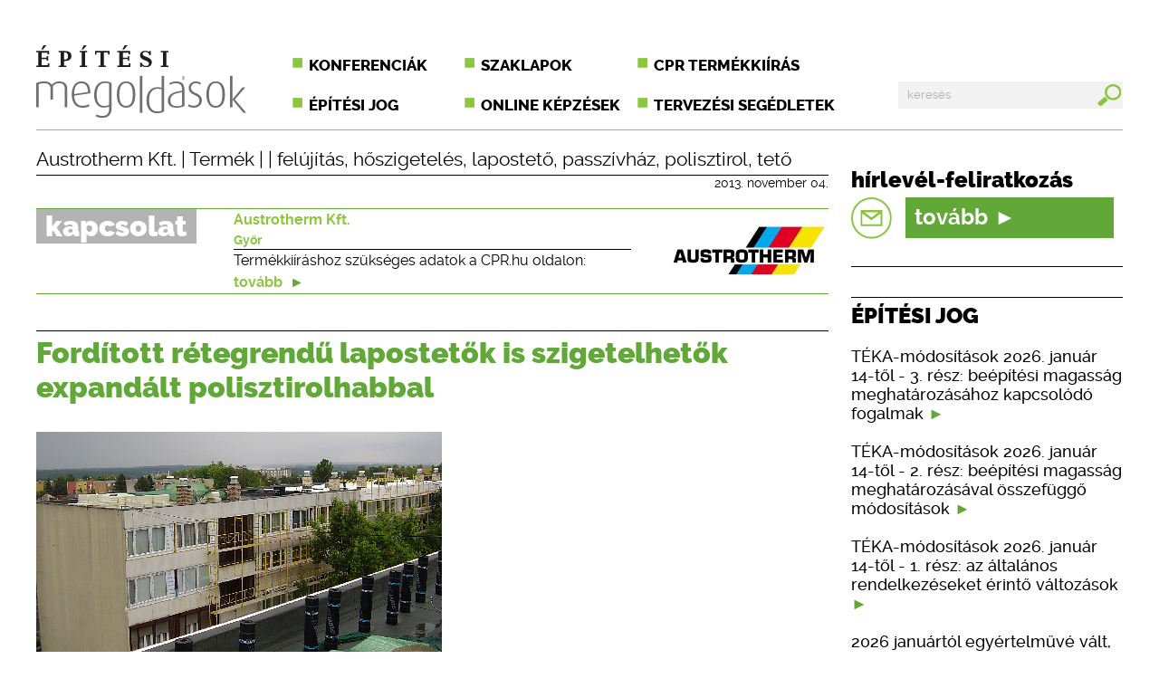

--- FILE ---
content_type: text/html; charset=UTF-8
request_url: https://epitesimegoldasok.hu/forditott-retegrendu-lapostetok-is-szigetelhetok-expandalt-polisztirolhabbal.html
body_size: 8267
content:
<!DOCTYPE html>
<head><!-- Google tag (gtag.js) -->
<script async src="https://www.googletagmanager.com/gtag/js?id=G-7GJ4RZ6EY3"></script>
<script>
  window.dataLayer = window.dataLayer || [];
  function gtag(){dataLayer.push(arguments);}
  gtag('js', new Date());

  gtag('config', 'G-7GJ4RZ6EY3');
</script>

<title>Építési Megoldások - Fordított rétegrendű lapostetők is szigetelhetők expandált polisztirolhabbal</title>
<meta http-equiv="Content-Type" content="text/html; charset=UTF-8" />
<meta name="description" content="Épületszerkezetek, építési technológiák, építőanyagok" />
<meta name="keywords" content="Épületszerkezetek, építési technológiák, építőanyagok" />
<meta name="viewport" content="width=device-width, initial-scale=1">
<meta http-equiv="imagetoolbar" content="no" />
<meta http-equiv="content-language" content="hu">
<link rel="icon" href="favicon.ico" type="image/x-icon"/>
<link rel="shortcut icon" href="favicon.ico" type="image/x-icon"/>
	<meta property="og:type" content="news"/>

	<meta property="og:url" content="https://www.epitesimegoldasok.hu/forditott-retegrendu-lapostetok-is-szigetelhetok-expandalt-polisztirolhabbal.html"/>

	<meta property="og:image" content="https://www.epitesimegoldasok.hu/admin/data/file/8487_austro1.png"/>

	<meta property="og:site_name" content="epitesimegoldasok.hu"/>

	<meta property="fb:admins" content="100000583563576"/>

	<meta property="og:description" content="Épületszerkezetek, építési technológiák, építőanyagok"/>

<link rel="image_src" href="https://www.epitesimegoldasok.hu/admin/data/file/8487_austro1.png" />

<link rel="alternate" type="application/atom+xml" title="Építészeti Megoldások - Atom Feed" href="module.php?id=searchoptimize"/>
<link href="utils/baseform.css" rel="stylesheet" type="text/css" />
<link href="utils/alt_style.css" rel="stylesheet" type="text/css" /><script type="text/javascript" src="https://ajax.googleapis.com/ajax/libs/jquery/1.8/jquery.min.js?v=95"></script>
        <link rel="stylesheet" type="text/css" href="scripts/css/shadowbox.css" />
        <script type="text/javascript" src="scripts/js/shadowbox.js"></script>
        <script type="text/javascript" src="scripts/js/shadowinit.js"></script>

<script Language="JavaScript" src="utils/common.js?v=96"></script>		<script src="https://www.google.com/recaptcha/api.js" async defer></script>

<script language="javascript">
<!--
var sajat_nyelv="hu";
var kamarai_kepzesek_szama="6";
//-->
</script><!-- Global site tag (gtag.js) - Google Ads: 943948104 -->
<script async src="https://www.googletagmanager.com/gtag/js?id=AW-943948104"></script>
<script>
  window.dataLayer = window.dataLayer || [];
  function gtag(){dataLayer.push(arguments);}
  gtag('js', new Date());

  gtag('config', 'AW-943948104');
</script>

<!-- Facebook Pixel Code -->
<script>
  !function(f,b,e,v,n,t,s)
  {if(f.fbq)return;n=f.fbq=function(){n.callMethod?
  n.callMethod.apply(n,arguments):n.queue.push(arguments)};
  if(!f._fbq)f._fbq=n;n.push=n;n.loaded=!0;n.version='2.0';
  n.queue=[];t=b.createElement(e);t.async=!0;
  t.src=v;s=b.getElementsByTagName(e)[0];
  s.parentNode.insertBefore(t,s)}(window, document,'script',
  'https://connect.facebook.net/en_US/fbevents.js');
  fbq('init', '285889488766473');
  fbq('track', 'PageView');
</script>
<noscript><img height="1" width="1" style="display:none"
  src="https://www.facebook.com/tr?id=285889488766473&ev=PageView&noscript=1"
/></noscript>
<!-- End Facebook Pixel Code -->
</head>
 <body lang="hu">
<div id="fb-root"></div>
<script>(function(d, s, id) {
  var js, fjs = d.getElementsByTagName(s)[0];
  if (d.getElementById(id)) return;
  js = d.createElement(s); js.id = id;
  js.src = "//connect.facebook.net/hu_HU/sdk.js#xfbml=1&version=v2.5";
  fjs.parentNode.insertBefore(js, fjs);
}(document, 'script', 'facebook-jssdk'));</script>
  <wrapper>
 <!-- kezdő banner -->
<!-- fejléc -->
   <header>
    <a href="home.html"><img src="pics/logo.svg" alt="logo" class="logo" /></a>
    <nav>
     <label for="show-menu" class="show-menu">Menü</label>
     <input type="checkbox" id="show-menu" role="button" />
     <ul>
      <li><a href="https://artifexkiado.hu/#konferenciak-konferencial" target="_blank">Konferenciák</a></li>
      <li><a href="https://artifexkiado.hu/#szaklapok-szaklapol" target="_blank">Szaklapok</a></li>
      <li><a href="http://cpr.hu" target="_blank">CPR termékkiírás</a></li>
      <li><a href="https://epitesijog.hu" target="_blank">Építési jog</a></li>
      <li><a href="https://artifexkiado.hu/#online-kepzesek" target="_blank">Online képzések</a></li>
      <li><a href="https://artifexkiado.hu/#tervezesi-segedletek-tervezesi-segedletel" target="_blank">Tervezési segédletek</a></li>
      <li>
       <form name="tranzit_form_kereso" id="tranzit_form_kereso_id" action="kereses.html" method="get"><input type="hidden" name="search" value="" id="tranzit_form_kereso_id_s">
        <div><input type="text" id="mit_keres" name="kereses" placeholder="keresés" class="search" onkeypress="noNumbers(event);" /></div>
        <button type="button" onClick="elkuldom();"><img src="pics/search.svg" alt="search" /></button>
       </form>
      </li>
     </ul>
    </nav>
    <div id="search">
		<form name="tranzit_form_kereso_2" id="tranzit_form_kereso_2_id" action="kereses.html" method="get"><input type="hidden" name="search" value="" id="tranzit_form_kereso_2_id_s">
      <div><input type="text" id="mit_keres_2" name="kereses" placeholder="keresés" class="search" onkeypress="noNumbers_2(event);" /></div>
      <button type="button" onClick="elkuldom_2();"><img src="pics/search.svg" alt="search" /></button>
     </form>
    </div>
   </header>
<!-- fejléc vége / fejléc banner -->
   <figure>
<!-- tartalom törzs -->
    <content>
<p class="big link"><a href="20091025austrotherm_kft.html">Austrotherm Kft.</a> | <a href="cimkek.html?cid=2254">Termék</a> |  | <a href="cimkek.html?cid=695">felújítás</a>, <a href="cimkek.html?cid=713">hőszigetelés</a>, <a href="cimkek.html?cid=728">lapostető</a>, <a href="cimkek.html?cid=1156">passzívház</a>, <a href="cimkek.html?cid=756">polisztirol</a>, <a href="cimkek.html?cid=786">tető</a></p>
     <h6>2013. november 04.</h6>
     <div id="header">
      <div class="contact"><div class="contact_contact">kapcsolat</div></div>
      <div style="display: table-cell">
       <table>
        <tr><td colspan="2"><a href="20091025austrotherm_kft.html" title="Austrotherm Kft.">Austrotherm Kft.</a></td></tr>
        <tr class="small">
         <td><a href="20091025austrotherm_kft.html" title="Austrotherm Kft.">Győr</a></td>
         <td></td>
        </tr>
        <tr><td colspan="2"><hr />Termékkiíráshoz szükséges adatok a CPR.hu oldalon: <a href="https://cpr.hu/frontend/web/site/search?keyword=AUSTROTHERM" target="_blank">tovább&nbsp;<span class="arrow"></span></a></td></tr>
       </table>
      </div>
      <div class="emblem"><a href="20091025austrotherm_kft.html" title="Austrotherm Kft."><img src="admin/data/file/20180119/austrotherm_kicsi.jpg" alt="Austrotherm Kft." title="Austrotherm Kft." style="max-height: 60px; max-width: 190px; width: auto; float:right;"/></a></div>
     </div>
     <article class="first">
      <h1>Fordított rétegrendű lapostetők is szigetelhetők expandált polisztirolhabbal</h1>
<div class="fb-like" style="float: right; position: relative; top: -1.25em;"
				data-href="epitesimegoldasok.hu/forditott-retegrendu-lapostetok-is-szigetelhetok-expandalt-polisztirolhabbal.html.html" 
				data-layout="button" 
				data-action="like" 
				data-show-faces="false"
				data-share="true">
			</div><div id="page_content"><div id="articlepage_lead">
       <img src="admin/data/file/8487_austro1.png" alt="Fordított rétegrendű lapostetők is szigetelhetők expandált polisztirolhabbal" title="Fordított rétegrendű lapostetők is szigetelhetők expandált polisztirolhabbal"/><span><p>Lapostetők hőszigetelésére kétféle módszer ismert: az egyenes és a fordított rétegrend. Előbbinél a vízszigetelés védi a hőszigetelést a nedvesség káros hatásától, és a csapadékvíz elleni szigetelés van legfelül. A másik esetben a nedvességálló hőszigetelés alatt védetten helyezkedik el a vízszigetelés.</p></span></div>
      <p><p><strong>A fordított rétegrendnek az az előnye, hogy</strong></p>
<ul>
<li>a vízszigetelés védett a mechanikai hatásoktól mind a kivitelezés, mind a használat fázisában, és megvédi a vízszigetelést az ultraibolya sugárzástól, ami gyorsítaná a vékony lemezek öregedését;</li>
<li>kisebb lesz a vízszigetelés napi és éves hőingadozása, amivel kitolódik annak élettartama;</li>
<li>a szerkezet páratechnikailag nyitott, a vízszigetelés egyben a meleg oldali párazárásról is gondoskodik.</li>
</ul>
<p>A fordított rétegrend számos előnye csak szigorú feltételek mellett élvezhető. A beépített hőszigetelésnek nedves környezetben is tartósan meg kell őriznie jó tulajdonságait, amire eddig csak az extrudált polisztirolhab lemezek (XPS) voltak alkalmasak. Az Austrotherm formahabosított expandált polisztirolhab hőszigetelő anyaga, a Zenit ezen a területen nyújt új, gazdaságos megoldást.</p>
<p><img style="border: 1px solid #FFFFFF;" title="Fordított rétegrendű lapostetők is szigetelhetők expandált polisztirolhabbal" src="admin/data/file/8488_austro2.png" alt="Fordított rétegrendű lapostetők is szigetelhetők expandált polisztirolhabbal" /></p>
<p> </p>
<p><strong>Passzívház is tervezhető fordított tetővel</strong></p>
<p>A termék engedélyezését hosszas vizsgálatok előzték meg. A laboratóriumi vizsgálatok során a diffúziós vízfelvétel és a ciklikus fagyasztás-kiolvasztással szembeni ellenállóképesség volt a legfontosabb jellemző. A termék nyomószilárdsága a 300 ciklusos vizsgálat után is megfelelő volt. A Zenitet először 2008 őszén építették be fordított rétegrendű lapostetőbe. Az egy évvel később kivett mintákon újabb ellenőrzéseket végeztek. A hővezetési tényezője továbbra is megfelelt a közölt értéknek, víztartalma pedig a megengedett 1 százalék helyett csak 0,003 százalék volt. Ezek alapján adta ki az ÉMI Kht. a 220/2008 szám alatti ÉME engedélyt, mely szerint a Zenit formahabosított expandált polisztirolhab alkalmas egyhéjú, fordított rétegrendű melegtetők (nem járható tetők, járható tetők, zöldtetők) hőszigetelésére, illetve meglévő tetők utólagos hőszigetelésére (plusztető).</p>
<p>Fontos megemlíteni, hogy miként az extrudált polisztirolhab hőszigetelő anyagok, úgy a Zenit is csak egy rétegben építhető be fordított rétegrendű tetőkbe. A Zenit termékre – mint sok más építőanyagra is – az ÉMI utóellenőrzési vizsgálatot írt elő. Ennek során ismét az eredeti beépítésből, immár négy év elteltével vettek mintát. A vizsgálat ezúttal az anyag nyomószilárdságát, nedvességtartalmát és a hővezetési tényezőjét érintette. Mindhárom érték meghaladta a követelményszintet, így például a termék nedvességtartalma a korábbi mérési eredménnyel megegyezően alacsony volt. A minden vastagságban egyforma (0,035 W/mK) hővezetési tényező, a 40 cm-es maximális gyártási vastagság révén lehetővé vált a passzívházak fordított tetővel való tervezése is, és alkalmazásával a 2020-tól várhatóan érvényes követelmények is elérhetők.</p>
<p><img style="border: 1px solid #FFFFFF;" title="Fordított rétegrendű lapostetők is szigetelhetők expandált polisztirolhabbal" src="admin/data/file/8486_austro3.png" alt="Fordított rétegrendű lapostetők is szigetelhetők expandált polisztirolhabbal" /></p>
<p> </p>
<p><strong>Tetőfelújításkor megtartható a régi vízszigetelés</strong></p>
<p>Jelentős előnye ennek a megoldásnak az is, hogy meglevő tetők felújítására is alkalmazható. Gyakran állunk szemben azzal a helyzettel, hogy a lapostető hőszigetelése nem megfelelő, de a rajta lévő vízszigetelés ép, sőt, nem ritkán frissen felújított. Ebben az esetben a lakóközösség nem szívesen vállalja a vízszigetelés felbontását, egyrészt a költségek miatt, másrészt attól tartva, hogy az új vízszigetelés korántsem lesz olyan jó, mint a régi. Mégis, mind energiatakarékossági szempontból, mind pedig a pályázati lehetőségek miatt célszerű fokozni a tető szigetelő képességét.</p>
<p>Az Austrotherm Zenit segítségével egyszerű a feladat: a meglévő vízszigetelésre szorosan illesztve kell tenni a hőszigetelést, majd geotextília és kavicsréteg segítségével a rögzítés is megoldható. A kivitelezésnél ügyelni kell arra, hogy a sérülékeny vízszigetelés ép maradjon. Az új hőszigetelő réteg nemcsak az energiafogyasztást csökkenti, hanem védi a vízszigetelést a környezet káros hatásától, így élettartama nő, a tető karbantartási igénye csökken.</p>
<p> </p></p></div></div>
     </article>
     <div class="center"><a href="informacio_kero_lap.html?pid=forditott-retegrendu-lapostetok-is-szigetelhetok-expandalt-polisztirolhabbal" class="more">Kérek még tájékoztatást!</a></div>
     <div class="center"><a onclick="history.go(-1);" class="more" style="cursor: pointer;">vissza</a></div>
     <div class="center"><a href="cimkek.html?cid=695" class="more">felújítás</a> <a href="cimkek.html?cid=713" class="more">hőszigetelés</a> <a href="cimkek.html?cid=728" class="more">lapostető</a> <a href="cimkek.html?cid=1156" class="more">passzívház</a> <a href="cimkek.html?cid=756" class="more">polisztirol</a> <a href="cimkek.html?cid=786" class="more">tető</a></div>
     <article>
      <h2>Kapcsolódó cikkek:</h2>
      <flexbox class="four small bold">
       <div>
        <a href="szigeteloanyagok-tobbtenyezos-vizsgalata.html"><img src="getdata.php?id=20200109/austro0.png&amp;width=193&amp;height=180&amp;resize=5&amp;enlarge=1" width="193" height="180" alt="Szigetelőanyagok többtényezős vizsgálata" title="Szigetelőanyagok többtényezős vizsgálata" /></a>
        <p><a href="cimkek.html?cid=2258"><span class="headline">Szaktanács</span></a> <a href="szigeteloanyagok-tobbtenyezos-vizsgalata.html">Szigetelőanyagok többtényezős vizsgálata</a><a href="szigeteloanyagok-tobbtenyezos-vizsgalata.html"><span class="arrow"></span></a></p>
       </div>
       <div>
        <a href="amit-a-hohidakrol-tudni-erdemes.html"><img src="getdata.php?id=20180830/austro0.png&amp;width=193&amp;height=180&amp;resize=5&amp;enlarge=1" width="193" height="180" alt="Amit a hőhidakról tudni érdemes" title="Amit a hőhidakról tudni érdemes" /></a>
        <p><a href="cimkek.html?cid=2258"><span class="headline">Szaktanács</span></a> <a href="amit-a-hohidakrol-tudni-erdemes.html">Amit a hőhidakról tudni érdemes</a><a href="amit-a-hohidakrol-tudni-erdemes.html"><span class="arrow"></span></a></p>
       </div>
       <div>
        <a href="25-eve-beepitett-hoszigetelest-vizsgaltak-jobb,-mint-ujkoraban.html"><img src="getdata.php?id=20180606/austro3.jpg&amp;width=193&amp;height=180&amp;resize=5&amp;enlarge=1" width="193" height="180" alt="25 éve beépített hőszigetelést vizsgáltak – jobb, mint újkorában!" title="25 éve beépített hőszigetelést vizsgáltak – jobb, mint újkorában!" /></a>
        <p><a href="cimkek.html?cid=2254"><span class="headline">Termék</span></a> <a href="25-eve-beepitett-hoszigetelest-vizsgaltak-jobb,-mint-ujkoraban.html">25 éve beépített hőszigetelést vizsgáltak – jobb, mint újkorában!</a><a href="25-eve-beepitett-hoszigetelest-vizsgaltak-jobb,-mint-ujkoraban.html"><span class="arrow"></span></a></p>
       </div>
       <div>
        <a href="talajjal-erintkezo-szerkezetek-hoszigetelese.html"><img src="getdata.php?id=20180514/austro0.png&amp;width=193&amp;height=180&amp;resize=5&amp;enlarge=1" width="193" height="180" alt="Talajjal érintkező szerkezetek hőszigetelése" title="Talajjal érintkező szerkezetek hőszigetelése" /></a>
        <p><a href="cimkek.html?cid=2254"><span class="headline">Termék</span></a> <a href="talajjal-erintkezo-szerkezetek-hoszigetelese.html">Talajjal érintkező szerkezetek hőszigetelése</a><a href="talajjal-erintkezo-szerkezetek-hoszigetelese.html"><span class="arrow"></span></a></p>
       </div>
      </flexbox>
      <flexbox class="four small bold">
       <div>
        <a href="magasteto-lenullazva.html"><img src="getdata.php?id=20180327/austro0.png&amp;width=193&amp;height=180&amp;resize=5&amp;enlarge=1" width="193" height="180" alt="Magastető lenullázva" title="Magastető lenullázva" /></a>
        <p><a href="cimkek.html?cid=2254"><span class="headline">Termék</span></a> <a href="magasteto-lenullazva.html">Magastető lenullázva</a><a href="magasteto-lenullazva.html"><span class="arrow"></span></a></p>
       </div>
       <div>
        <a href="ismet-kiirtak-a-palyazatot-a-kovacs-zoltan-emlekdijra.html"><img src="getdata.php?id=20170925/kovacszoltanemlekdij.jpg&amp;width=193&amp;height=180&amp;resize=5&amp;enlarge=1" width="193" height="180" alt="Ismét kiírták a pályázatot a Kovács Zoltán-emlékdíjra" title="Ismét kiírták a pályázatot a Kovács Zoltán-emlékdíjra" /></a>
        <p><a href="cimkek.html?cid=2252"><span class="headline">Hír</span></a> <a href="ismet-kiirtak-a-palyazatot-a-kovacs-zoltan-emlekdijra.html">Ismét kiírták a pályázatot a Kovács Zoltán-emlékdíjra</a><a href="ismet-kiirtak-a-palyazatot-a-kovacs-zoltan-emlekdijra.html"><span class="arrow"></span></a></p>
       </div>
       <div>
        <a href="specialis-hoszigetelo-elemek-ives-homlokzatokra.html"><img src="getdata.php?id=20170130/austro2.png&amp;width=193&amp;height=180&amp;resize=5&amp;enlarge=1" width="193" height="180" alt="Speciális hőszigetelő elemek íves homlokzatokra" title="Speciális hőszigetelő elemek íves homlokzatokra" /></a>
        <p><span class="headline"></span> <a href="specialis-hoszigetelo-elemek-ives-homlokzatokra.html">Speciális hőszigetelő elemek íves homlokzatokra</a><a href="specialis-hoszigetelo-elemek-ives-homlokzatokra.html"><span class="arrow"></span></a></p>
       </div>
       <div>
        <a href="atlathato-minoseg.html"><img src="getdata.php?id=20160926/austro2.png&amp;width=193&amp;height=180&amp;resize=5&amp;enlarge=1" width="193" height="180" alt="Átlátható minőség" title="Átlátható minőség" /></a>
        <p><a href="cimkek.html?cid=2252"><span class="headline">Hír</span></a> <a href="atlathato-minoseg.html">Átlátható minőség</a><a href="atlathato-minoseg.html"><span class="arrow"></span></a></p>
       </div>
      </flexbox>
     </article>
    </content>
<!-- segédletek -->
    <accessories>
<!-- hírlevél -->
<form name="tranzit_form_hirlevelbetolt" id="tranzit_form_hirlevelbetolt_id" action="http://tervlap.hu/hirlevelek/index" method="post" target="_blank"><input type="hidden" name="hirlevel_type" value="0" id="hirlevel_type_id">
     <table id="newsletter">
      <tr><td><h3>hírlevél-feliratkozás</h3></td></tr>
      <tr>
       <td class="newsletter"><a class="more" href="https://tervlap.hu/tervlap-hirlevel" target="_blank" title="Hírlevél-feliratkozás"><img src="pics/newsletter.svg" style="height: initial !important; width: initial !important; background-color: white; border: 1px solid 61A838; padding-right: 15px !important;"/><span style="line-height: 45px;">tovább</span><span class="bigarrow"></span></a></td>
      </tr>
      <tr height="20">
      </tr>
     </table>
     </form>
<!-- RSS doboz -->
     <article id="kamarai_kepzesek_id">
     </article>
     <article id="epitesi_jog_id">
      <h2>&Eacute;p&iacute;t&eacute;si jog</h2>
<!-- hivatkozás -->
	<a href="https://epitesijog.hu/13667-teka-modositasok-2026-januar-14-tol-3-resz-beepitesi-magassag-meghatarozasahoz-kapcsolodo-fogalmak" target="_blank" title="TÉKA-módosítások 2026. január 14-től - 3. rész: beépítési magasság meghatározásához kapcsolódó fogalmak">
		<p>TÉKA-módosítások 2026. január 14-től - 3. rész: beépítési magasság meghatározásához kapcsolódó fogalmak <span class="arrow"></span></p>
	</a>
	<a href="https://epitesijog.hu/13666-teka-modositasok-2026-januar-14-tol-2-resz-beepitesi-magassag-meghatarozasaval-osszefuggo-modositasok" target="_blank" title="TÉKA-módosítások 2026. január 14-től - 2. rész: beépítési magasság meghatározásával összefüggő módosítások">
		<p>TÉKA-módosítások 2026. január 14-től - 2. rész: beépítési magasság meghatározásával összefüggő módosítások <span class="arrow"></span></p>
	</a>
	<a href="https://epitesijog.hu/13665-teka-modositasok-2026-januar-14-tol-1-resz-az-altalanos-rendelkezeseket-erinto-valtozasok" target="_blank" title="TÉKA-módosítások 2026. január 14-től - 1. rész: az általános rendelkezéseket érintő változások">
		<p>TÉKA-módosítások 2026. január 14-től - 1. rész: az általános rendelkezéseket érintő változások <span class="arrow"></span></p>
	</a>
	<a href="https://epitesijog.hu/13661-2026-januartol-egyertelmuve-valt-hogy-egy-tervezo-utan-akar-harom-felelossegbiztositast-is-kotelezo-megkotni" target="_blank" title="2026 januártól egyértelművé vált, hogy egy tervező után akár három felelősségbiztosítást is kötelező megkötni">
		<p>2026 januártól egyértelművé vált, hogy egy tervező után akár három felelősségbiztosítást is kötelező megkötni <span class="arrow"></span></p>
	</a>
	<a href="https://epitesijog.hu/13646-a-teruletrendezesi-tervekkel-kapcsolatos-modositasok-522025-xii-30-ekm-rendelet" target="_blank" title="A területrendezési tervekkel kapcsolatos módosítások: 52/2025. (XII. 30.) ÉKM rendelet">
		<p>A területrendezési tervekkel kapcsolatos módosítások: 52/2025. (XII. 30.) ÉKM rendelet <span class="arrow"></span></p>
	</a>
     </article>
<banner class="rightside"><p><a href="https://epitesijog.hu/" target="_blank"><img title="épjog" src="admin/data/file/20191015/epjog_banner_300x410.gif" alt="épjog" /></a></p></banner>
     <article id="epiteszeti_hirek_id">
      <h2>&Eacute;p&iacute;t&eacute;szeti h&iacute;rek</h2>
<!-- hivatkozás -->
	<a href="https://tervlap.hu/cikk-nezet/serpentine-2026" target="_blank" title="Serpentine 2026 – Téglapillérek ligete">
		<img class="tervlap_img" src="https://tervlap.hu/common/uploads/article/spaeriallanza-masolat-8cf19833f1.jpg"/>
		<p>Serpentine 2026 – Téglapillérek ligete <span class="arrow"></span></p>
	</a>
	<a href="https://tervlap.hu/cikk-nezet/varosi-falu-amsterdamban" target="_blank" title="Városi falu Amszterdamban">
		<img class="tervlap_img" src="https://tervlap.hu/common/uploads/article/113938-previewlow3097-2113938scv-509a7eb053.jpg"/>
		<p>Városi falu Amszterdamban <span class="arrow"></span></p>
	</a>
	<a href="https://tervlap.hu/cikk-nezet/a-titkok-haza-hogyan-valt-a-bela-kiraly-uti-vendeghaz-a-hatalom-gepezeteve" target="_blank" title="A titkok háza – hogyan vált a Béla király úti vendégház a hatalom gépezetévé">
		<img class="tervlap_img" src="https://tervlap.hu/common/uploads/article/00d100szhoml160res-1613b4520a.jpg"/>
		<p>A titkok háza – hogyan vált a Béla király úti&#8230; <span class="arrow"></span></p>
	</a>
	<a href="https://tervlap.hu/cikk-nezet/hazankban-egyedulallo-breeam-eredmenyt-ert-el-egy-bevasarlokozpont" target="_blank" title="Hazánkban egyedülálló BREEAM eredményt ért el egy bevásárlóközpont">
		<img class="tervlap_img" src="https://tervlap.hu/common/uploads/article/allee-faa84b5a31.jpeg"/>
		<p>Hazánkban egyedülálló BREEAM eredményt ért el egy&#8230; <span class="arrow"></span></p>
	</a>
	<a href="https://tervlap.hu/cikk-nezet/helyreigazitas" target="_blank" title="Helyreigazítás">
		<img class="tervlap_img" src="https://tervlap.hu/common/uploads/article/dragonitstamas-63e299c857.jpg"/>
		<p>Helyreigazítás <span class="arrow"></span></p>
	</a>
     </article>
<!-- Facebook doboz -->
     <article>
		<div class="fb-page" data-href="https://www.facebook.com/Metszet-%C3%89pit%C3%A9si-Megold%C3%A1sok-163449133666570" data-tabs="timeline" data-width="300" data-height="445" data-small-header="false" data-adapt-container-width="true" data-hide-cover="false" data-show-facepile="true"></div>
     </article>
     <article id="sokan_olvastak_id">
     </article>
    </accessories>
   </figure>
   <footer>
    <flexbox class="footer_menu">
     <a href="https://artifexkiado.hu/#konferenciak-konferencial" target="_blank">Konferenciák</a>
     <a href="https://artifexkiado.hu/#szaklapok-szaklapol" target="_blank">Szaklapok</a>
     <a href="http://cpr.hu" target="_blank">CPR Termékkiírás</a>
     <a href="https://epitesijog.hu" target="_blank">Építési jog</a>
     <a href="https://artifexkiado.hu/#online-kepzesek" target="_blank">Online képzések</a>
     <a href="https://artifexkiado.hu/#tervezesi-segedletek-tervezesi-segedletel" target="_blank">Tervezési segédletek</a>
    </flexbox>
    <flexbox class="community">
     <div><table border="0" width="140" cellspacing="0" cellpadding="0"><tr>	<td width="140" height="95" align="center" valign="middle" style="background-color: #8cc63f; vertical-align: middle;">		<a href="mediaajanlat.html" style="color: #ffffff; text-transform: initial; padding: 0px; margin: 0px;">Szeretném<br/>a termékeimet<br/>megjelentetni</a>	</td></tr></table></div>
     <div><table border="0" width="140" cellspacing="0" cellpadding="0"><tr>	<td width="140" height="95" align="center" valign="middle" style="vertical-align: middle;">		<a href="http://tervlap.hu/elofizetes" target="_blank" style="color: #808080; text-transform: initial; padding: 0px; margin: 0px;">Szaklap-<br/>előfizetés</a>	</td></tr></table></div>
     <div><table border="0" width="140" cellspacing="0" cellpadding="0"><tr>	<td width="140" height="95" align="center" valign="middle" style="vertical-align: middle;">		<a href="https://artifexkiado.hu/#szaklapok-szaklapol" target="_blank" style="color: #808080; text-transform: initial; padding: 0px; margin: 0px;">Kiadványaink<br/>online:<br/><img src="pics/digital_stand.svg" width="70" height="32" style="width: 70px; height: 32px;" border="0" alt="Kiadványaink online" /></a>	</td></tr></table></div>
     <div><table border="0" width="140" cellspacing="0" cellpadding="0"><tr>	<td width="140" height="95" align="center" valign="middle" style="vertical-align: middle;">		<a style="color: #808080; font-size: 1em; text-transform: initial; padding: 0px; margin: 0px;"><img src="pics/fb_logo.svg" width="21" height="20" style="width: 21px; height: 20px; vertical-align: middle;" border="0" alt="" align="center" />&nbsp;<span style="font-size: 1.5em;"></span><br/><span style="font-size: 0.825em;">ember kedveli</span><div class="fb-like" style="border: 0px; margin: 0px; padding: 0px;" data-href="https://www.facebook.com/Metszet-%C3%89pit%C3%A9si-Megold%C3%A1sok-163449133666570" data-layout="button" data-action="like" data-show-faces="false" data-share="false"></div>	</a>	</td></tr></table>
</div>
    </flexbox>
    <div id="cloud_container_id" class="cloud">
    </div>
    <p><a href="adatvedelem.html">Adatvédelem</a><span class="line"></span><a href="mediaajanlat.html">Médiaajánlat</a><span class="line"></span><a href="impresszum.html">Impresszum</a><span class="line"></span><a>Építési megoldások &copy; 2009&ndash;2016</a></p>
   </footer>
  </wrapper>
<script type="text/javascript">
var gaJsHost = (("https:" == document.location.protocol) ? "https://ssl." : "http://www.");
document.write(unescape("%3Cscript src='" + gaJsHost + "google-analytics.com/ga.js' type='text/javascript'%3E%3C/script%3E"));
</script>
<script type="text/javascript">
try {
var pageTracker = _gat._getTracker("UA-11748711-2");
pageTracker._trackPageview();
} catch(err) {}</script><script type="text/javascript" charset="utf-8" src="//ad.adverticum.net/g3.js"></script>
</body>
</html>

--- FILE ---
content_type: text/css
request_url: https://epitesimegoldasok.hu/utils/alt_style.css
body_size: 197
content:
a.cimke_felho_0_style {
	FONT-SIZE:12px; font-weight: normal; COLOR: black;text-decoration: none
}

a.cimke_felho_0_style:hover {
	text-decoration: underline
}

a.cimke_felho_1_style {
	FONT-SIZE:14px; font-weight: normal; COLOR: black;text-decoration: none
}

a.cimke_felho_1_style:hover {
	text-decoration: underline
}

a.cimke_felho_2_style {
	FONT-SIZE:16px; font-weight: normal; COLOR: black;text-decoration: none
}

a.cimke_felho_2_style:hover {
	text-decoration: underline
}

a.cimke_felho_3_style {
	FONT-SIZE:18px; font-weight: normal; COLOR: black;text-decoration: none
}

a.cimke_felho_3_style:hover {
	text-decoration: underline
}

a.cimke_felho_4_style {
	FONT-SIZE:20px; font-weight: normal; COLOR: black;text-decoration: none
}

a.cimke_felho_4_style:hover {
	text-decoration: underline
}

a.cimke_felho_5_style {
	FONT-SIZE:22px; font-weight: normal; COLOR: black;text-decoration: none
}

a.cimke_felho_5_style:hover {
	text-decoration: underline
}


--- FILE ---
content_type: application/javascript
request_url: https://epitesimegoldasok.hu/utils/common.js?v=96
body_size: 3203
content:
$(document).ready(function(){
	$('#page_content').on('click','img',function(e){
		if((e.target.naturalHeight > e.target.height)||(e.target.naturalWidth > e.target.width))
		Shadowbox.open({
			content:    e.target.src,
			player:     "img",
			displayNav: false
			});

		});

	var arraysOfIds = $('#page_content img').map(function(){
					if(($(this).prop('naturalHeight') > $(this).prop('height'))||($(this).prop('naturalWidth') > $(this).prop('width')))
						{
						var $hatter = $('<div></div>');
							$hatter.css({
							position: "relative",
							cursor: "pointer",
							display: "inline-block",
							float: $(this).prop("style").float,
							margin: $(this).prop("style").margin,
							width: $(this).width(),
							height: $(this).height(),
							});
						$(this).prop("style").margin='0px';
						var $kep = $('<div></div>');
							$kep.css({
							position: "absolute",
							cursor: "pointer",
							display: "inline-block",
							width: $(this).width(),
							height: $(this).height(),
							});
						var $eloter = $('<div onclick=\'felugro_kep("' + $(this).prop('src') + '");\'></div>');
							$eloter.css({
							position: "absolute",
							cursor: "pointer",
							display: "inline-block",
							left: $(this).width()-32,
							top: $(this).height()-30,
							width: 27,
							height: 25,
							backgroundRepeat: "no-repeat",
							backgroundPosition: "right bottom",
							backgroundImage: "url(images/search.png)"
							});
						$(this).wrap($hatter);
						$(this).after($eloter);
						$(this).wrap($kep);
						}
					return this.id;
                   }).get();
//	alert(arraysOfIds.join('1\n'));
	});


function felugro_kep(src)
	{
	Shadowbox.open({
			content:    src,
			player:     "img",
			displayNav: false
			});
	}

jQuery(window).load(function(){
$(document).ready(function(){
	var kamarai_kepzesek_id_teszt = document.getElementById('kamarai_kepzesek_id');
	if (kamarai_kepzesek_id_teszt !== null)
		{
		$.ajax("kamarai_kepzesek.php?kks="+kamarai_kepzesek_szama+"&tmp="+Math.random()).done(function(data) {
			$('#kamarai_kepzesek_id').html(data);
			});
		}

	var epitesi_jog_id_teszt = document.getElementById('epitesi_jog_id');
	if (epitesi_jog_id_teszt !== null)
		{
		$.ajax("epitesi_jog.php?tmp="+Math.random()).done(function(data) {
			$('#epitesi_jog_id').html(data);
			});
		}

	var epiteszeti_hirek_id_teszt = document.getElementById('epiteszeti_hirek_id');
	if (epiteszeti_hirek_id_teszt !== null)
		{
		$.ajax("epiteszeti_hirek.php?tmp="+Math.random()).done(function(data) {
			$('#epiteszeti_hirek_id').html(data);
			});
		}

	var sokan_olvastak_id_teszt = document.getElementById('sokan_olvastak_id');
	if (sokan_olvastak_id_teszt !== null)
		{
		$.ajax("sokan_olvastak.php?tmp="+Math.random()).done(function(data) {
			$('#sokan_olvastak_id').html(data);
			});
		}
	
	$.ajax("cloud_container.php?tmp="+Math.random()).done(function(data) {
		$('#cloud_container_id').html(data);
		});
});
});

function get_in_cloud_container()
	{
	$.ajax({
		type: "POST",
		url: "cloud_container.php?tmp="+Math.random(),
		data: { id: '', page: '' }
})
		.done(function( msg ) {
			$( "#cloud_container_id" ).html( msg );
		});
	}
	
var tobb_cikk_page=1;
function tobb_cikk(id)
	{
	$.ajax({
		type: "POST",
		url: "tobb_cikk.php?tmp="+Math.random(),
		data: { id: id, page: tobb_cikk_page }
})
		.done(function( msg ) {
			$( "#page_"+tobb_cikk_page+"_div" ).html( msg );
			tobb_cikk_page++;
		});
	}
function tobb_tematika_cikk(id)
	{
	$.ajax({
		type: "POST",
		url: "tobb_tematika_cikk.php?tmp="+Math.random(),
		data: { id: id, page: tobb_cikk_page }
})
		.done(function( msg ) {
			$( "#page_"+tobb_cikk_page+"_div" ).html( msg );
			tobb_cikk_page++;
		});
	}
function tobb_cimkek_cikk(cid)
	{
	$.ajax({
		type: "POST",
		url: "tobb_cimkek_cikk.php?tmp="+Math.random(),
		data: { cid: cid, page: tobb_cikk_page }
})
		.done(function( msg ) {
			$( "#page_"+tobb_cikk_page+"_div" ).html( msg );
			tobb_cikk_page++;
		});
	}
function tobb_cikk_kereses(id,search)
	{
	$.ajax({
		type: "POST",
		url: "tobb_cikk_kereses.php?tmp="+Math.random(),
		data: { id: id, search: search, page: tobb_cikk_page }
})
		.done(function( msg ) {
			$( "#page_"+tobb_cikk_page+"_div" ).html( msg );
			tobb_cikk_page++;
		});
	}
	
function elkuld_informaciokeres()
	{
	var hiba=0;
	var hiba_str="";
	
	if(document.getElementById('h_kerdes').value=="")
		{
		hiba=1;
		hiba_str="Kérjük írja be kérdését.";
		}
		else
		{
		document.getElementById('tranzit_form_informaciokeres_id_kerdes').value=document.getElementById('h_kerdes').value;
		}

	if(checkMail(document.getElementById('h_email').value)!=0)
		{
		document.getElementById('tranzit_form_informaciokeres_id_email').value=document.getElementById('h_email').value;
		}
		else
		{
		hiba=1;
		hiba_str="Kérjük írja be az e-mail címét.";
		}

	if(document.getElementById('h_nev').value=="")
		{
		hiba=1;
		hiba_str="Kérjük írja be a nevét.";
		}
		else
		{
		document.getElementById('tranzit_form_informaciokeres_id_nev').value=document.getElementById('h_nev').value;
		}

	document.getElementById('tranzit_form_informaciokeres_id_cegnev').value=document.getElementById('h_cegnev').value;
	document.getElementById('tranzit_form_informaciokeres_id_telefon').value=document.getElementById('h_telefon').value;
	if(document.getElementById('h_hirlevel').checked)
		{
		document.getElementById('tranzit_form_informaciokeres_id_hirlevel').value=1;
		}
		else
		{
		document.getElementById('tranzit_form_informaciokeres_id_hirlevel').value=0;
		}

	var tevekenyseg_str="";
	for(i=1;i<=16;i++)
		{
		if(document.getElementById('check'+i).checked)
			{
			tevekenyseg_str+="1|";
			}
			else
			{
			tevekenyseg_str+="0|";
			}
		}
	document.getElementById('tranzit_form_informaciokeres_id_tevekenyseg').value=tevekenyseg_str;
	
	if(hiba==1)
		{
		alert(hiba_str);	
		}
		else
		{
		if(grecaptcha.getResponse() == "")
			{
			grecaptcha.reset();
			alert('Kérjük jelölje a mellékelt lehetőséget!');
			}
			else
			{
			document.getElementById('tranzit_form_informaciokeres_id').submit();
			}
		}
	}
	
	
	
	
	
function szaklapelofizetes()
	{
	var hianyos=0;
	if(document.getElementById('h_nev').value=="")
		{
		hianyos=1;
		document.getElementById('hirlevel_nev_hiba_id').innerHTML='<span class=\"hirlevel_hiba_style\">*Név:</span>';
		}
		else
		{
		document.getElementById('tranzit_form_feliratkozas_id_nev').value=document.getElementById('h_nev').value;
		document.getElementById('hirlevel_nev_hiba_id').innerHTML='<span class=\"hirlevel_text_style\">*Név:</span>';
		}

	if(document.getElementById('h_cim').value=="")
		{
		hianyos=1;
		document.getElementById('hirlevel_cim_hiba_id').innerHTML='<span class=\"hirlevel_hiba_style\">*Cím:</span>';
		}
		else
		{
		document.getElementById('tranzit_form_feliratkozas_id_cim').value=document.getElementById('h_cim').value;
		document.getElementById('hirlevel_cim_hiba_id').innerHTML='<span class=\"hirlevel_text_style\">*Cím:</span>';
		}

	if(document.getElementById('h_telefon').value=="")
		{
		hianyos=1;
		document.getElementById('hirlevel_telefon_hiba_id').innerHTML='<span class=\"hirlevel_hiba_style\">*Telefon:</span>';
		}
		else
		{
		document.getElementById('tranzit_form_feliratkozas_id_telefon').value=document.getElementById('h_telefon').value;
		document.getElementById('hirlevel_telefon_hiba_id').innerHTML='<span class=\"hirlevel_text_style\">*Telefon:</span>';
		}

	if((document.getElementById('h_email').value!="")&&(checkMail(document.getElementById('h_email').value)!=0))
		{
		document.getElementById('tranzit_form_feliratkozas_id_s').value=document.getElementById('h_email').value;
		document.getElementById('hirlevel_email_hiba_id').innerHTML='<span class=\"hirlevel_text_style\">*Email:</span>';
		}
		else
		{
		hianyos=1;
		document.getElementById('hirlevel_email_hiba_id').innerHTML='<span class=\"hirlevel_hiba_style\">*Email:</span>';
		}

	lap_igen=false;
	if(document.getElementById('h_lap11').checked)
		{
		document.getElementById('tranzit_form_feliratkozas_id_lap1').value=document.getElementById('h_lap11').value;
		document.getElementById('hirlevel_lap_hiba_id').innerHTML='<span class=\"hirlevel_text_style\">*Megrendelt lapok:</span>';
		lap_igen=true;
		}
	if(document.getElementById('h_lap21').checked)
		{
		document.getElementById('tranzit_form_feliratkozas_id_lap2').value=document.getElementById('h_lap21').value;
		document.getElementById('hirlevel_lap_hiba_id').innerHTML='<span class=\"hirlevel_text_style\">*Megrendelt lapok:</span>';
		lap_igen=true;
		}
	if(document.getElementById('h_lap22').checked)
		{
		document.getElementById('tranzit_form_feliratkozas_id_lap2').value=document.getElementById('h_lap22').value;
		document.getElementById('hirlevel_lap_hiba_id').innerHTML='<span class=\"hirlevel_text_style\">*Megrendelt lapok:</span>';
		lap_igen=true;
		}
	if(document.getElementById('h_lap23').checked)
		{
		document.getElementById('tranzit_form_feliratkozas_id_lap2').value=document.getElementById('h_lap23').value;
		document.getElementById('hirlevel_lap_hiba_id').innerHTML='<span class=\"hirlevel_text_style\">*Megrendelt lapok:</span>';
		lap_igen=true;
		}
		
	if(!lap_igen)
		{
		hianyos=1;
		document.getElementById('hirlevel_lap_hiba_id').innerHTML='<span class=\"hirlevel_hiba_style\">*Megrendelt lapok:</span>';
		}


	document.getElementById('tranzit_form_feliratkozas_id_szcim').value=document.getElementById('h_szcim').value;
	document.getElementById('tranzit_form_feliratkozas_id_uzenet').value=document.getElementById('h_uzenet').value;
	document.getElementById('tranzit_form_feliratkozas_id_cnev').value=document.getElementById('h_cegnev').value;
	if(document.getElementById('h_hirlevel').checked==1)
		{
		document.getElementById('tranzit_form_feliratkozas_id_hirlevel').value=1;
		}
	var s='';
	if(document.getElementById('h_1_1').checked==1){s=s+'1';}else{s=s+'0';}
	if(document.getElementById('h_1_2').checked==1){s=s+'1';}else{s=s+'0';}
	if(document.getElementById('h_1_3').checked==1){s=s+'1';}else{s=s+'0';}
	if(document.getElementById('h_1_4').checked==1){s=s+'1';}else{s=s+'0';}
	if(document.getElementById('h_2_1').checked==1){s=s+'1';}else{s=s+'0';}
	if(document.getElementById('h_2_2').checked==1){s=s+'1';}else{s=s+'0';}
	if(document.getElementById('h_2_3').checked==1){s=s+'1';}else{s=s+'0';}
	if(document.getElementById('h_3_1').checked==1){s=s+'1';}else{s=s+'0';}
	if(document.getElementById('h_4_1').checked==1){s=s+'1';}else{s=s+'0';}
	if(document.getElementById('h_4_2').checked==1){s=s+'1';}else{s=s+'0';}
	if(document.getElementById('h_4_3').checked==1){s=s+'1';}else{s=s+'0';}
	if(document.getElementById('h_5_1').checked==1){s=s+'1';}else{s=s+'0';}
	if(document.getElementById('h_5_2').checked==1){s=s+'1';}else{s=s+'0';}
	if(document.getElementById('h_5_3').checked==1){s=s+'1';}else{s=s+'0';}
	if(document.getElementById('h_6_1').checked==1){s=s+'1';}else{s=s+'0';}
	if(document.getElementById('h_6_2').checked==1){s=s+'1';}else{s=s+'0';}
	document.getElementById('tranzit_form_feliratkozas_id_foglalkozas').value=s;
	
	if(hianyos==0)
		{
		document.getElementById('tranzit_form_regisztracio_id').submit();
		}
	}

function comment_kuld()
	{
	var error=0;
	var error_message="";

	if(document.getElementById('message_id').value=="")
		{
		error=1;
		error_message="Írja be üzenetét!";
		}

	if(checkMail(document.getElementById('femail').value)==0)
		{
		error=1;
		error_message="Adja meg e-mail címét!";
		}

	if(document.getElementById('fnev').value=="")
		{
		error=1;
		error_message="Adja meg a nevét!";
		}

	if(error!="1")
		{
		document.getElementById('form_comment').submit();
		}
		else
			alert(error_message);	
	}

function checkMail(x)
{
	var filter  = /^([a-zA-Z0-9_\.\-])+\@(([a-zA-Z0-9\-])+\.)+([a-zA-Z0-9]{2,4})+$/;
	if (filter.test(x)) return(1);
	else return(0);
}

function kerdezek()
	{
	var hianyos=0;
	if(document.getElementById('h_nev').value=="")
		{
		hianyos=1;
		document.getElementById('hirlevel_nev_hiba_id').innerHTML='<span class=\"hirlevel_hiba_style\">*Név:</span>';
		}
		else
		{
		document.getElementById('tranzit_form_feliratkozas_id_nev').value=document.getElementById('h_nev').value;
		document.getElementById('hirlevel_nev_hiba_id').innerHTML='<span class=\"hirlevel_text_style\">*Név:</span>';
		}

	if((document.getElementById('h_email').value!="")&&(checkMail(document.getElementById('h_email').value)!=0))
		{
		document.getElementById('tranzit_form_feliratkozas_id_s').value=document.getElementById('h_email').value;
		document.getElementById('hirlevel_email_hiba_id').innerHTML='<span class=\"hirlevel_text_style\">*Email:</span>';
		}
		else
		{
		hianyos=1;
		document.getElementById('hirlevel_email_hiba_id').innerHTML='<span class=\"hirlevel_hiba_style\">*Email:</span>';
		}
	
	document.getElementById('tranzit_form_feliratkozas_id_cnev').value=document.getElementById('h_cegnev').value;
	document.getElementById('tranzit_form_feliratkozas_id_telefon').value=document.getElementById('h_telefon').value;

	if(document.getElementById('h_kerdes').value=="")
		{
		hianyos=1;
		document.getElementById('hirlevel_kerdes_hiba_id').innerHTML='<span class=\"hirlevel_hiba_style\">*A probléma rövid leírása:</span>';
		}
		else
		{
		document.getElementById('tranzit_form_feliratkozas_id_kerdes').value=document.getElementById('h_kerdes').value;
		document.getElementById('hirlevel_kerdes_hiba_id').innerHTML='<span class=\"hirlevel_text_style\">*A probléma rövid leírása:</span>';
		}

	if(document.getElementById('h_hirlevel').checked==1)
		{
		document.getElementById('tranzit_form_feliratkozas_id_hirlevel').value=1;
		}
	var s='';
	if(document.getElementById('h_1_1').checked==1){s=s+'1';}else{s=s+'0';}
	if(document.getElementById('h_1_2').checked==1){s=s+'1';}else{s=s+'0';}
	if(document.getElementById('h_1_3').checked==1){s=s+'1';}else{s=s+'0';}
	if(document.getElementById('h_1_4').checked==1){s=s+'1';}else{s=s+'0';}
	if(document.getElementById('h_2_1').checked==1){s=s+'1';}else{s=s+'0';}
	if(document.getElementById('h_2_2').checked==1){s=s+'1';}else{s=s+'0';}
	if(document.getElementById('h_2_3').checked==1){s=s+'1';}else{s=s+'0';}
	if(document.getElementById('h_3_1').checked==1){s=s+'1';}else{s=s+'0';}
	if(document.getElementById('h_4_1').checked==1){s=s+'1';}else{s=s+'0';}
	if(document.getElementById('h_4_2').checked==1){s=s+'1';}else{s=s+'0';}
	if(document.getElementById('h_4_3').checked==1){s=s+'1';}else{s=s+'0';}
	if(document.getElementById('h_5_1').checked==1){s=s+'1';}else{s=s+'0';}
	if(document.getElementById('h_5_2').checked==1){s=s+'1';}else{s=s+'0';}
	if(document.getElementById('h_5_3').checked==1){s=s+'1';}else{s=s+'0';}
	if(document.getElementById('h_6_1').checked==1){s=s+'1';}else{s=s+'0';}
	if(document.getElementById('h_6_2').checked==1){s=s+'1';}else{s=s+'0';}
	document.getElementById('tranzit_form_feliratkozas_id_foglalkozas').value=s;
	if(hianyos==0)
		{
		document.getElementById('tranzit_form_feliratkozas_id').submit();
		}
	}

function cikkajanlas()
	{
	var hianyos=0;
	if(document.getElementById('h_nev').value=="")
		{
		hianyos=1;
		document.getElementById('hirlevel_nev_hiba_id').innerHTML='<span class=\"hirlevel_hiba_style\">*Név:</span>';
		}
		else
		{
		document.getElementById('tranzit_form_feliratkozas_id_nev').value=document.getElementById('h_nev').value;
		document.getElementById('hirlevel_nev_hiba_id').innerHTML='<span class=\"hirlevel_text_style\">*Név:</span>';
		}

	if((document.getElementById('h_email').value!="")&&(checkMail(document.getElementById('h_email').value)!=0))
		{
		document.getElementById('tranzit_form_feliratkozas_id_s').value=document.getElementById('h_email').value;
		document.getElementById('hirlevel_email_hiba_id').innerHTML='<span class=\"hirlevel_text_style\">*Email:</span>';
		}
		else
		{
		hianyos=1;
		document.getElementById('hirlevel_email_hiba_id').innerHTML='<span class=\"hirlevel_hiba_style\">*Email:</span>';
		}
	
	document.getElementById('tranzit_form_feliratkozas_id_cnev').value=document.getElementById('h_cegnev').value;
	document.getElementById('tranzit_form_feliratkozas_id_kerdes').value=document.getElementById('h_kerdes').value;
	if(document.getElementById('h_hirlevel').checked==1)
		{
		document.getElementById('tranzit_form_feliratkozas_id_hirlevel').value=1;
		}
	var s='';
	if(document.getElementById('h_1_1').checked==1){s=s+'1';}else{s=s+'0';}
	if(document.getElementById('h_1_2').checked==1){s=s+'1';}else{s=s+'0';}
	if(document.getElementById('h_1_3').checked==1){s=s+'1';}else{s=s+'0';}
	if(document.getElementById('h_1_4').checked==1){s=s+'1';}else{s=s+'0';}
	if(document.getElementById('h_2_1').checked==1){s=s+'1';}else{s=s+'0';}
	if(document.getElementById('h_2_2').checked==1){s=s+'1';}else{s=s+'0';}
	if(document.getElementById('h_2_3').checked==1){s=s+'1';}else{s=s+'0';}
	if(document.getElementById('h_3_1').checked==1){s=s+'1';}else{s=s+'0';}
	if(document.getElementById('h_4_1').checked==1){s=s+'1';}else{s=s+'0';}
	if(document.getElementById('h_4_2').checked==1){s=s+'1';}else{s=s+'0';}
	if(document.getElementById('h_4_3').checked==1){s=s+'1';}else{s=s+'0';}
	if(document.getElementById('h_5_1').checked==1){s=s+'1';}else{s=s+'0';}
	if(document.getElementById('h_5_2').checked==1){s=s+'1';}else{s=s+'0';}
	if(document.getElementById('h_5_3').checked==1){s=s+'1';}else{s=s+'0';}
	if(document.getElementById('h_6_1').checked==1){s=s+'1';}else{s=s+'0';}
	if(document.getElementById('h_6_2').checked==1){s=s+'1';}else{s=s+'0';}
	document.getElementById('tranzit_form_feliratkozas_id_foglalkozas').value=s;
	if(hianyos==0)
		{
		document.getElementById('tranzit_form_feliratkozas_id').submit();
		}
	}

function informaciot_kerek()
	{
	var hianyos=0;
	if(document.getElementById('h_nev').value=="")
		{
		hianyos=1;
		document.getElementById('hirlevel_nev_hiba_id').innerHTML='<span class=\"hirlevel_hiba_style\">*Név:</span>';
		}
		else
		{
		document.getElementById('tranzit_form_feliratkozas_id_nev').value=document.getElementById('h_nev').value;
		document.getElementById('hirlevel_nev_hiba_id').innerHTML='<span class=\"hirlevel_text_style\">*Név:</span>';
		}

	if((document.getElementById('h_email').value!="")&&(checkMail(document.getElementById('h_email').value)!=0))
		{
		document.getElementById('tranzit_form_feliratkozas_id_s').value=document.getElementById('h_email').value;
		document.getElementById('hirlevel_email_hiba_id').innerHTML='<span class=\"hirlevel_text_style\">*Email:</span>';
		}
		else
		{
		hianyos=1;
		document.getElementById('hirlevel_email_hiba_id').innerHTML='<span class=\"hirlevel_hiba_style\">*Email:</span>';
		}
	
	document.getElementById('tranzit_form_feliratkozas_id_telefon').value=document.getElementById('h_telefon').value;
	document.getElementById('tranzit_form_feliratkozas_id_cnev').value=document.getElementById('h_cegnev').value;

	if(document.getElementById('h_kerdes').value=="")
		{
		hianyos=1;
		document.getElementById('hirlevel_kerdes_hiba_id').innerHTML='<span class=\"hirlevel_hiba_style\">*Ilyen információra lenne szükségem a cikkel kapcsolatban:</span>';
		}
		else
		{
		document.getElementById('tranzit_form_feliratkozas_id_kerdes').value=document.getElementById('h_kerdes').value;
		document.getElementById('hirlevel_kerdes_hiba_id').innerHTML='<span class=\"hirlevel_text_style\">*Ilyen információra lenne szükségem a cikkel kapcsolatban:</span>';
		}

	
	if(document.getElementById('h_hirlevel').checked==1)
		{
		document.getElementById('tranzit_form_feliratkozas_id_hirlevel').value=1;
		}
	var s='';
	if(document.getElementById('h_1_1').checked==1){s=s+'1';}else{s=s+'0';}
	if(document.getElementById('h_1_2').checked==1){s=s+'1';}else{s=s+'0';}
	if(document.getElementById('h_1_3').checked==1){s=s+'1';}else{s=s+'0';}
	if(document.getElementById('h_1_4').checked==1){s=s+'1';}else{s=s+'0';}
	if(document.getElementById('h_2_1').checked==1){s=s+'1';}else{s=s+'0';}
	if(document.getElementById('h_2_2').checked==1){s=s+'1';}else{s=s+'0';}
	if(document.getElementById('h_2_3').checked==1){s=s+'1';}else{s=s+'0';}
	if(document.getElementById('h_3_1').checked==1){s=s+'1';}else{s=s+'0';}
	if(document.getElementById('h_4_1').checked==1){s=s+'1';}else{s=s+'0';}
	if(document.getElementById('h_4_2').checked==1){s=s+'1';}else{s=s+'0';}
	if(document.getElementById('h_4_3').checked==1){s=s+'1';}else{s=s+'0';}
	if(document.getElementById('h_5_1').checked==1){s=s+'1';}else{s=s+'0';}
	if(document.getElementById('h_5_2').checked==1){s=s+'1';}else{s=s+'0';}
	if(document.getElementById('h_5_3').checked==1){s=s+'1';}else{s=s+'0';}
	if(document.getElementById('h_6_1').checked==1){s=s+'1';}else{s=s+'0';}
	if(document.getElementById('h_6_2').checked==1){s=s+'1';}else{s=s+'0';}
	document.getElementById('tranzit_form_feliratkozas_id_foglalkozas').value=s;
	if(hianyos==0)
		{
		document.getElementById('tranzit_form_feliratkozas_id').submit();
		}
	}

function feliratkozom()
	{
	var hianyos=0;
	if(document.getElementById('h_nev').value=="")
		{
		hianyos=1;
		document.getElementById('hirlevel_nev_hiba_id').innerHTML='<span class=\"hirlevel_hiba_style\">*Név:</span>';
		}
		else
		{
		document.getElementById('tranzit_form_feliratkozas_id_nev').value=document.getElementById('h_nev').value;
		document.getElementById('hirlevel_nev_hiba_id').innerHTML='<span class=\"hirlevel_text_style\">*Név:</span>';
		}

	if((document.getElementById('h_email').value!="")&&(checkMail(document.getElementById('h_email').value)!=0))
		{
		document.getElementById('tranzit_form_feliratkozas_id_s').value=document.getElementById('h_email').value;
		document.getElementById('hirlevel_email_hiba_id').innerHTML='<span class=\"hirlevel_text_style\">*Email:</span>';
		}
		else
		{
		hianyos=1;
		document.getElementById('hirlevel_email_hiba_id').innerHTML='<span class=\"hirlevel_hiba_style\">*Email:</span>';
		}
	
	document.getElementById('tranzit_form_feliratkozas_id_cnev').value=document.getElementById('h_cegnev').value;
	var s='';
	if(document.getElementById('h_1_1').checked==1){s=s+'1';}else{s=s+'0';}
	if(document.getElementById('h_1_2').checked==1){s=s+'1';}else{s=s+'0';}
	if(document.getElementById('h_1_3').checked==1){s=s+'1';}else{s=s+'0';}
	if(document.getElementById('h_1_4').checked==1){s=s+'1';}else{s=s+'0';}
	if(document.getElementById('h_2_1').checked==1){s=s+'1';}else{s=s+'0';}
	if(document.getElementById('h_2_2').checked==1){s=s+'1';}else{s=s+'0';}
	if(document.getElementById('h_2_3').checked==1){s=s+'1';}else{s=s+'0';}
	if(document.getElementById('h_3_1').checked==1){s=s+'1';}else{s=s+'0';}
	if(document.getElementById('h_4_1').checked==1){s=s+'1';}else{s=s+'0';}
	if(document.getElementById('h_4_2').checked==1){s=s+'1';}else{s=s+'0';}
	if(document.getElementById('h_4_3').checked==1){s=s+'1';}else{s=s+'0';}
	if(document.getElementById('h_5_1').checked==1){s=s+'1';}else{s=s+'0';}
	if(document.getElementById('h_5_2').checked==1){s=s+'1';}else{s=s+'0';}
	if(document.getElementById('h_5_3').checked==1){s=s+'1';}else{s=s+'0';}
	if(document.getElementById('h_6_1').checked==1){s=s+'1';}else{s=s+'0';}
	if(document.getElementById('h_6_2').checked==1){s=s+'1';}else{s=s+'0';}
	document.getElementById('tranzit_form_feliratkozas_id_foglalkozas').value=s;
	if(hianyos==0)
		{
		document.getElementById('tranzit_form_feliratkozas_id').submit();
		}
	}

function leiratkozom()
	{
	document.getElementById('tranzit_form_leiratkozas_id_s').value=document.getElementById('h_email').value;
	if((document.getElementById('h_email').value!="")&&(checkMail(document.getElementById('h_email').value)!=0))
		{
		document.getElementById('hirlevel_email_hiba_id').innerHTML='<span class=\"hirlevel_text_style\">*Email:</span>';
		document.getElementById('tranzit_form_leiratkozas_id').submit();
		}
		else
		{
		document.getElementById('hirlevel_email_hiba_id').innerHTML='<span class=\"hirlevel_hiba_style\">*Email:</span>';
		}
	}


function noNumbers(e)
	{
	var keynum;
	var keychar;
	var numcheck;
	if(window.event)
		{
		keynum = e.keyCode;
		}
		else
		{
		if(e.which)
			{
			keynum = e.which;
			}
		}
	if(keynum==13)
		elkuldom();
	}

function elkuldom()
	{
//	var s=URLEncode(document.getElementById('mit_keres').value);
	var s=encodeURI(document.getElementById('mit_keres').value);
	document.getElementById('tranzit_form_kereso_id_s').value=s;
	if((document.getElementById('mit_keres').value!="")&&(document.getElementById('mit_keres').value!="Keresés"))
		document.getElementById('tranzit_form_kereso_id').submit(); 
	}

function noNumbers_2(e)
	{
	var keynum;
	var keychar;
	var numcheck;
	if(window.event)
		{
		keynum = e.keyCode;
		}
		else
		{
		if(e.which)
			{
			keynum = e.which;
			}
		}
	if(keynum==13)
		elkuldom_2();
	}

function elkuldom_2()
	{
//	var s=URLEncode(document.getElementById('mit_keres_2').value);
	var s=encodeURI(document.getElementById('mit_keres_2').value);
	document.getElementById('tranzit_form_kereso_2_id_s').value=s;
	if((document.getElementById('mit_keres_2').value!="")&&(document.getElementById('mit_keres_2').value!="Keresés"))
		document.getElementById('tranzit_form_kereso_2_id').submit(); 
	}
	
function elkuldom_dt()
	{
//	var s=URLEncode(document.getElementById('mit_keres_dt').value);
	var s=encodeURI(document.getElementById('mit_keres_dt').value);
	document.getElementById('tranzit_form_kereso_id_s').value=s;
	if((document.getElementById('mit_keres_dt').value!="")&&(document.getElementById('mit_keres_dt').value!="Keresés"))
		document.getElementById('tranzit_form_kereso_id_dt').submit(); 
	}

function clickclear(thisfield, defaulttext) {
if (thisfield.value == defaulttext) {
thisfield.value = "";
}
} 

function clickrecall(thisfield, defaulttext) {
if (thisfield.value == "") {
thisfield.value = defaulttext;
}
}

function URLEncode(str)
	{
	var SAFECHARS = "0123456789" + "ABCDEFGHIJKLMNOPQRSTUVWXYZ" + "abcdefghijklmnopqrstuvwxyz" + "-_.!~*'()";
	var HEX = "0123456789ABCDEF";
	var plaintext = str;
	var encoded = "";
	for (var i = 0; i < plaintext.length; i++ )
		{
		var ch = plaintext.charAt(i);
		if (ch == " ")
			{
			encoded += "+";
			}
			else
			{
			if (SAFECHARS.indexOf(ch) != -1)
				{
				encoded += ch;
				}
				else
				{
				var charCode = ch.charCodeAt(0);
				if (charCode > 255)
					{
					if(ch=="ő")
						encoded+= "%F5";
					if(ch=="Ő")
						encoded+= "%D5";
					if(ch=="ű")
						encoded+= "%FB";
					if(ch=="Ű")
						encoded+= "%DB";
					if((ch!="ő")&&(ch!="Ő")&&(ch!="ű")&&(ch!="Ű"))
						encoded += "+";
					}
					else
					{
					encoded += "%";
					encoded += HEX.charAt((charCode >> 4) & 0xF);
					encoded += HEX.charAt(charCode & 0xF);
					}
				}
			}
		}
	return encoded;
	}